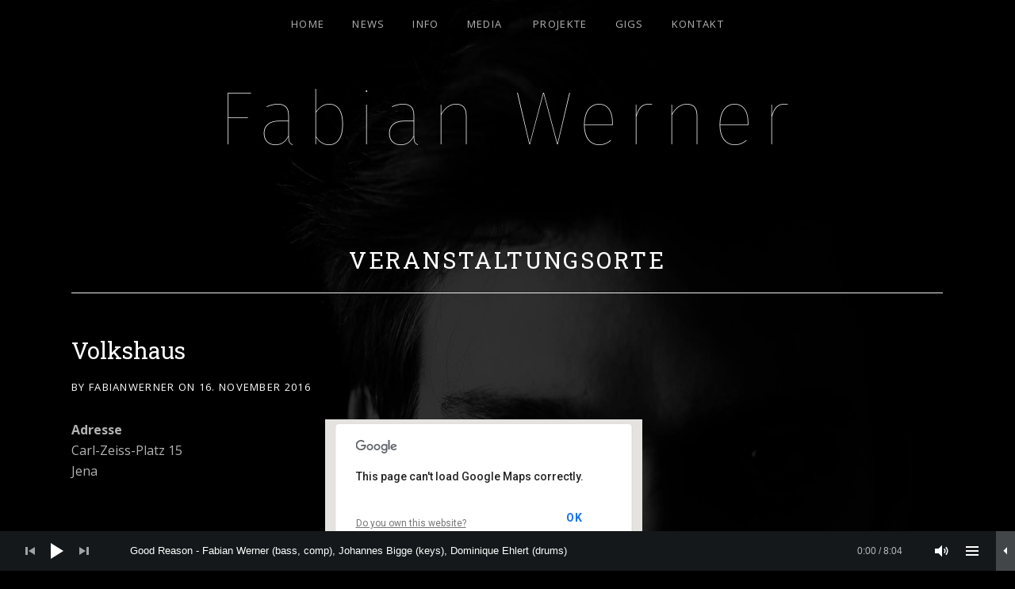

--- FILE ---
content_type: text/css
request_url: https://fabianwerner.com/wp-content/themes/obsidian/assets/css/audiotheme.css?ver=6.5.7
body_size: 3495
content:
/**
 * AudioTheme (plugin)
 * @link https://audiotheme.com/
 * -----------------------------------------------------------------------------
 */


/**
 * Components
 * -----------------------------------------------------------------------------
 */


/* Gig List
------------------------------------------------------------------------------*/

.gig-list {
	border-top: 1px solid rgba(255, 255, 255, 0.2);
	margin-bottom: 3.75em;
}

.gig-list .gig-card {
	margin-bottom: 0;
}

.page-header + .gig-list {
	border-top-width: 0;
}

.gig-card {
	border-bottom: 1px solid rgba(255, 255, 255, 0.2);
	display: flex;
	min-height: 5.125em;
	padding: 0.875em 0.625em;
	position: relative;

	flex-flow: row wrap;
}

.gig-card:hover,
.gig-card:focus {
	background-color: rgba(255, 255, 255, 0.1);
}

.gig-card dd {
	margin-bottom: 0;
}

.gig-card .gig-date {
	color: #fff;
	position: absolute;
	top: 0.8125em;
	left: 0;
	text-align: center;
	width: 15%;
}

.gig-card .gig-venue,
.gig-card .gig-title {
	font-size: 14px;
	font-size: 1.4rem;
	padding-left: 15%;
	width: 100%;
}

.gig-card .gig-title,
.gig-card .country-name {
	font-weight: 400;
}

.gig-card .gig-description {
	font-size: 14px;
	font-size: 1.4rem;
	margin-top: 0.35714286em;
}

.gig-card .gig-description > :last-child {
	margin-bottom: 0;
}

.gig-card .gig-permalink a {
	background: none;
	position: absolute;
	top: 0;
	right: 0;
	bottom: 0;
	left: 0;
	z-index: 0;
}

.gig-card .date-format {
	display: none;
	font-size: 13px;
	font-size: 1.3rem;
	text-transform: uppercase;
}

.gig-card .date-format--month,
.gig-card .date-format--day {
	display: block;
	line-height: 1;
	position: relative;
}

.gig-card .date-format--month {
	top: -0.04761905em;
}

.gig-card .date-format--day {
	font-size: 21px;
	font-size: 2.1rem;
	font-weight: 700;
	top: 0.0952381em;
}

.gig-card .sep-country-name,
.gig-card .country-name,
.gig-card dt.gig-date {
	display: none;
}

@media (min-width: 480px) {
	.gig-list .gig-card {
		min-height: 100%;
	}

	.gig-list .gig-card .gig-date,
	.gig-list .gig-card .gig-venue,
	.gig-list .gig-card .gig-title,
	.gig-list .gig-card .gig-description {
		flex: 1 100%;
	}

	.gig-list .gig-card .gig-date {
		flex: 1 20%;
	}

	.gig-list .gig-card .gig-title {
		flex: 1 80%;
	}

	.gig-list .gig-card .gig-date {
		position: static;
		text-align: left;
		width: auto;
	}

	.gig-list .gig-card .gig-title {
		padding-left: 0;
	}

	.gig-list .gig-card .gig-venue,
	.gig-list .gig-card .gig-title {
		font-size: 16px;
		font-size: 1.6rem;
	}

	.gig-list .gig-card .gig-venue,
	.gig-list .gig-card .gig-description {
		padding-left: 20%;
	}

	.gig-list .gig-card .gig-description {
		font-size: 13px;
		font-size: 1.3rem;
	}

	.gig-list .gig-card .date-format--day,
	.gig-list .gig-card .date-format--month {
		display: inline-block;
	}

	.gig-list .gig-card .date-format--day {
		margin-left: 0.47619048em;
	}
}

@media (min-width: 768px) {
	.gig-list .gig-card {
		padding: 1.0625em 0.9375em;
	}

	.gig-list .gig-card .gig-date {
		flex: 1 14%;
		order: 1;
	}

	.gig-list .gig-card .gig-venue {
		padding-left: 0;

		flex: 1 43%;
		order: 2;
	}

	.gig-list .gig-card .gig-title {
		flex: 1 43%;
		order: 3;
	}

	.gig-list .gig-card .gig-description {
		padding-left: 14%;

		flex: 2 auto;
		order: 4;
	}

	.gig-list .gig-card .date-format--day {
		margin-left: 0.71428571em;
	}
}


/* Record Meta
------------------------------------------------------------------------------*/

.record-meta {
	font-size: 13px;
	font-size: 1.3rem;
	font-weight: 700;
	letter-spacing: 0.1em;
	margin: 0;
	text-transform: uppercase;
}

.record-meta dl {
	margin-bottom: 0;
}

.record-meta dd {
	display: inline;
	margin-right: 1em;
}

.record-meta dt {
	display: inline;
}

.record-meta dt:after {
	content: ":";
}

.record-meta .record-artist,
.record-meta .record-genre {
	display: none;
}


/* Tracklist
------------------------------------------------------------------------------*/

.tracklist-area audio,
.tracklist-area .mejs-container {
	display: none;
}

.tracklist {
	border-top: 1px solid rgba(255, 255, 255, 0.2);
	counter-reset: li;
	margin-bottom: 2.5em;
	padding: 0;
}

.tracklist a {
	color: #fff;
	text-decoration: none;
}

.tracklist a:hover {
	text-decoration: underline;
}

.tracklist .track {
	border-bottom: 1px solid rgba(255, 255, 255, 0.2);
	display: block;
	margin-bottom: 0;
	padding: 1.0625em 0.9375em;
	position: relative;
	transition: all 0.25s ease-in-out;
}

.tracklist .track:before {
	background-position: 50% 50%;
	background-repeat: no-repeat;
	content: counter(li);
	counter-increment: li;
	display: block;
	float: left;
	font-family: "Open Sans", "Helvetica Neue", Helvetica, Arial, sans-serif;
	height: 1.8125em;
	margin-right: 1.25em;
	text-align: center;
	width: 1.2em;
}

.tracklist .track-meta {
	display: none;
	float: right;
	margin-right: 0.3125em;
}

.tracklist .track-current-time,
.tracklist .track-duration,
.tracklist .track-sep-duration {
	display: none;
	font-size: 14px;
	font-size: 1.4rem;
}

.tracklist .is-playable {
	cursor: pointer;
}

.tracklist .is-playable .track-duration {
	display: inline;
}

.tracklist .is-playing {
	color: #fff;
}

.tracklist .is-playing,
.tracklist .is-playing:hover {
	background-color: rgba(255, 255, 255, 0.05);
}

/**
 * Touch device
 */
.touch .tracklist .is-playable:before {
	content: "\f152";
}

.touch .tracklist .is-playing:before {
	content: "\f151";
}

/**
 * No-touch device
 */
.no-touch .tracklist .is-playable:hover:before {
	content: "\f152";
	cursor: pointer;
}

.no-touch .tracklist .is-playing .track-current-time,
.no-touch .tracklist .is-playing .track-sep-duration {
	display: inline;
}

.no-touch .tracklist .is-playing:before,
.no-touch .tracklist .is-playing:hover:before {
	content: "\f151";
}

.no-touch .tracklist .is-playing .track-progress,
.no-touch .tracklist .is-playing:hover .track-progress {
	display: block;
}

.no-touch .tracklist .track-meta {
	display: inline-block;
}

@media (min-width: 768px) {
	.tracklist-area {
		margin-left: 0;
		margin-right: 0;
	}
}


/* Widget Areas
------------------------------------------------------------------------------*/

.home-widgets .widget_recent_posts .widget-title,
.home-widgets .widget_audiotheme_upcoming_gigs .widget-title {
	border-bottom: 1px solid rgba(255, 255, 255, 0.2);
	color: #fff;
	font-weight: 700;
	margin: 0;
	padding: 1.0625em 0;
}

@media (min-width: 801px) {
	.home-widgets .widget_recent_posts .widget-title,
	.home-widgets .widget_audiotheme_upcoming_gigs .widget-title {
		font-size: 21px;
		font-size: 2.1rem;
		letter-spacing: 0.1em;
		padding: 0.61904762em 0;
	}
}

/**
 * Featured Posts
 */
.widget_audiotheme_record .more a,
.widget_audiotheme_track .more a {
	color: inherit;
}

.widget_audiotheme_record p,
.widget_audiotheme_track p,
.widget_audiotheme_video p {
	margin-bottom: 0;
}

.widget_audiotheme_record p.featured-image,
.widget_audiotheme_track p.featured-image,
.widget_audiotheme_video p.featured-image {
	margin-bottom: 0.71428571em;
}

.widget_audiotheme_record .featured-image,
.widget_audiotheme_track .featured-image,
.widget_audiotheme_video .featured-image {
	display: block;
}

/**
 * Recent Posts
 */
.widget_recent_posts {
	position: relative;
}

.widget_recent_posts .recent-posts-item {
	margin-bottom: 1.875em;
}

.widget_recent_posts .recent-posts-item:last-child {
	margin-bottom: 0;
}

.widget_recent_posts .recent-posts-item-title {
	color: rgba(255, 255, 255, 0.7);
	font-size: 16px;
	font-size: 1.6rem;
	font-weight: 700;
	margin: 0;
}

.widget_recent_posts .recent-posts-item-excerpt p {
	margin-bottom: 0;
}

.widget_recent_posts .recent-posts-links,
.widget_recent_posts .recent-posts-item-date {
	color: rgba(255, 255, 255, 0.5);
	font-size: 13px;
	font-size: 1.3rem;
	letter-spacing: 0.1em;
	margin-bottom: 0;
	text-transform: uppercase;
}

.widget_recent_posts .recent-posts-links {
	display: none;
}

.widget_recent_posts .recent-posts-feed-link {
	border: 1px solid currentColor;
	border-radius: 3px;
	color: #f90;
	display: inline-block;
	font-size: 14px;
	font-size: 1.4rem;
	height: 1.28571429em;
	line-height: 1.21428571;
	margin-left: 0.57142857em;
	overflow: hidden;
	position: relative;
	top: 3px;
	text-align: center;
	width: 1.28571429em;
}

.widget_recent_posts .recent-posts-feed-link:hover {
	text-decoration: none;
}

.widget_recent_posts .recent-posts-feed-link:before {
	content: "\f20e";
}

.widget_recent_posts.show-excerpts .recent-posts-item-title {
	color: #fff;
	margin-bottom: 0.5em;
}

.widget_recent_posts.show-date .recent-posts-item {
	padding-bottom: 1.625em;
	position: relative;
}

.widget_recent_posts.show-date .recent-posts-item-date {
	position: absolute;
	bottom: 0;
}

.widget_recent_posts.show-excerpts.show-date .recent-posts-item {
	padding-bottom: 1.875em;
}

/* Recent Records */
.home-widgets .post-type_audiotheme_record .published {
	letter-spacing: 0.1em;
}

/* Home Widgets */
.home-widgets .widget_recent_posts {
	max-width: 100%;
	overflow: hidden;

	flex: 1 0 100%;
}

.home-widgets .widget_recent_posts .block-grid {
	margin-left: -1.25em;
	margin-right: -1.25em;
}

.home-widgets .widget_recent_posts .block-grid-item {
	border: solid rgba(255, 255, 255, 0.2);
	border-width: 0 1px 1px 0;
	margin-bottom: 0;
	padding: 1.25em;
}

.home-widgets .widget_recent_posts .block-grid-item-summary p {
	margin-bottom: 0;
}

.home-widgets .widget_recent_posts .recent-posts-feed-link {
	float: right;
	margin-right: 1px;
	overflow: visible;
	top: 1px;
}

.home-widgets .widget_recent_posts.show-date .block-grid-item {
	padding-bottom: 3.75em;
	position: relative;
}

.home-widgets .widget_recent_posts.show-date .block-grid-item-meta {
	position: absolute;
	bottom: 1.875em;
}

.home-widgets .widget_recent_posts.show-date:not(.show-excerpts) .block-grid-item {
	padding-bottom: 1.875em;
}

.home-widgets .widget_recent_posts.show-date:not(.show-excerpts) .block-grid-item-meta {
	position: relative;
	bottom: auto;
}

.home-widgets .widget_recent_posts.show-excerpts .block-grid-item-title {
	margin-bottom: 0.5625em;
}

@media (min-width: 768px) {
	.widget_recent_posts .recent-posts-links {
		display: inline-block;
		position: absolute;
		top: 1.53846154em;
		right: 1.53846154em;
	}
}

/**
 * Upcoming Gigs
 */
.widget_audiotheme_upcoming_gigs .widget-footer {
	padding-top: 1em;
	text-align: left;
}

.widget_audiotheme_upcoming_gigs .gigs-archive-link {
	font-size: 13px;
	font-size: 1.3rem;
	font-weight: 700;
	margin: 0 1.15384615em;
	text-transform: uppercase;
}

.main-sidebar .widget_audiotheme_upcoming_gigs .gig-card,
.footer-widgets .widget_audiotheme_upcoming_gigs .gig-card {
	margin-bottom: 0;
}

.main-sidebar .widget_audiotheme_upcoming_gigs .gig-card:first-child,
.footer-widgets .widget_audiotheme_upcoming_gigs .gig-card:first-child {
	border-top: 1px solid rgba(255, 255, 255, 0.2);
}

.main-sidebar .widget_audiotheme_upcoming_gigs .gig-description,
.footer-widgets .widget_audiotheme_upcoming_gigs .gig-description {
	font-size: 13px;
	font-size: 1.3rem;
}

/* Home Widgets: Upcoming Gigs */
.home-widgets .widget_audiotheme_upcoming_gigs {
	max-width: 100%;

	flex: 1 0 100%;
}

.home-widgets .widget_audiotheme_upcoming_gigs .gig-list {
	border-top-width: 0;
	margin-bottom: 0;
}

.home-widgets .widget_audiotheme_upcoming_gigs .gigs-archive-link {
	text-transform: uppercase;
}

.home-widgets .widget_audiotheme_upcoming_gigs .widget-footer {
	padding: 1em 0;
	text-align: center;
}


/**
 * Templates
 * -----------------------------------------------------------------------------
 */


/**
 * AudioTheme Archive
 * -----------------------------------------------------------------------------
 */

.audiotheme-archive .block-grid {
	margin-top: 3.75em;
}


/* Gigs Archive
------------------------------------------------------------------------------*/

.archive-gig .page-header {
	margin-bottom: 0;
}

.archive-gig .page-content {
	margin-top: 2.38095238em;
}


/* Single Gig
------------------------------------------------------------------------------*/

.single-gig .entry-title {
	margin-bottom: 0;
}

.single-gig .gig-description {
	margin-top: 1.4375em;
}

.single-gig .venue-map-link {
	display: none;
}

.gig-meta dl:before,
.venue-meta dl:before,
.gig-meta dt:before,
.venue-meta dt:before,
.gig-meta dd:before,
.venue-meta dd:before,
.gig-meta dl:after,
.venue-meta dl:after,
.gig-meta dt:after,
.venue-meta dt:after,
.gig-meta dd:after,
.venue-meta dd:after {
	content: " ";
	display: table;
}

.gig-meta dl:after,
.venue-meta dl:after,
.gig-meta dt:after,
.venue-meta dt:after,
.gig-meta dd:after,
.venue-meta dd:after {
	clear: both;
}

.gig-meta dt,
.venue-meta dt,
.gig-meta dd,
.venue-meta dd {
	margin: 0;
}

.gig-meta dt,
.venue-meta dt {
	color: #fff;
	font-size: 13px;
	font-size: 1.3rem;
	font-weight: 700;
	letter-spacing: 0.1em;
	line-height: 2;
	text-transform: uppercase;
}

.gig-meta dt:after,
.venue-meta dt:after {
	content: ":";
	display: inline;
}

.gig-meta dd,
.venue-meta dd {
	color: rgba(255, 255, 255, 0.7);
	margin-bottom: 0.5em;
}

.venue-meta dd > .venue-name {
	display: none;
}

.venue-meta dd > .venue-address {
	visibility: hidden;
}

.venue-meta dd > .venue-address .venue-street-address {
	visibility: visible;
}

.venue-map iframe {
	display: block;
	margin-bottom: 2.5em;
}

.gig-subscribe li {
	display: inline;
}

.gig-subscribe ul {
	list-style: none;
	margin-bottom: 0;
	padding-left: 0;
}

.gig-subscribe .nav-ical:after {
	content: "\2013";
}

@media screen and (min-width: 480px) {
	.gig-meta dl,
	.venue-meta dl {
		border-top: 1px solid rgba(255, 255, 255, 0.2);
	}

	.gig-meta dt,
	.venue-meta dt {
		float: left;
		position: relative;
		top: 1.30769231em;
		width: 9.23076923em;
	}

	.gig-meta dd,
	.venue-meta dd {
		border-bottom: 1px solid rgba(255, 255, 255, 0.2);
		margin-bottom: 0;
		padding: 1.0625em 0;
	}
}

@media screen and (min-width: 768px) {
	.single-gig .entry-sidebar {
		margin-top: 18.5em;
	}

	.single-gig .entry-title,
	.single-gig .gig-date {
		font-size: 21px;
		font-size: 2.1rem;
	}

	.single-gig .gig-location,
	.single-gig .gig-description {
		font-size: 14px;
		font-size: 1.4rem;
	}

	.single-gig .entry-meta {
		display: flex;
		flex-direction: column;
	}

	.single-gig .venue-map {
		order: 1;
	}

	.single-gig .gig-meta {
		order: 2;
	}

	.single-gig .venue-meta {
		order: 3;
	}

	.single-gig .gig-meta dl {
		margin-bottom: 0;
	}

	.single-gig .venue-meta h2 {
		display: none;
	}

	.single-gig .venue-meta dl {
		border-top-width: 0;
	}
}

@media screen and (min-width: 1024px) {
	.single-gig .entry-title {
		font-size: 29px;
		font-size: 2.9rem;
	}

	.single-gig .gig-location {
		font-size: 16px;
		font-size: 1.6rem;
	}
}


/* Single Record
------------------------------------------------------------------------------*/

.single-record .record-artwork {
	margin-bottom: 2.5em;
}

.single-record .record-artwork img {
	display: block;
	width: 100%;
}

/* Responsive */
@media (min-width: 768px) {
	.single-record .record-artwork {
		margin-top: 0.625em;
	}
}


/* Single Video
------------------------------------------------------------------------------*/

.entry-video {
	margin-bottom: 3.125em;
}
